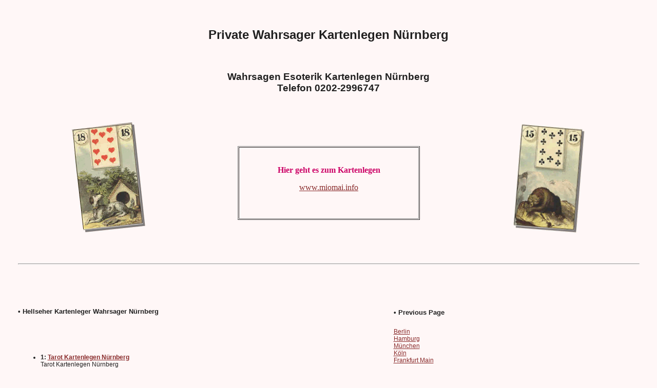

--- FILE ---
content_type: text/html
request_url: https://private-wahrsager.miomai.info/n/kartenlegen-nuernberg.html
body_size: 13170
content:
<!DOCTYPE html PUBLIC "-//W3C//DTD XHTML 1.0 Transitional//EN" "https://www.w3.org/TR/xhtml1/DTD/xhtml1-transitional.dtd">
<html xmlns="https://www.w3.org/1999/xhtml" dir="ltr" lang="de" xml:lang="de">
<head>
<meta http-equiv="content-type" content="text/html; charset=UTF-8" />
<meta http-equiv="content-language" content="de" />
<meta http-equiv="content-style-type" content="text/css" />
<meta http-equiv="imagetoolbar" content="no" />
<meta http-equiv="pragma" content="cache" />
<meta name="author" content="miomai.info" />
<meta name="copyright" content="miomai.info" />
<meta name="Title" content="Private Wahrsager Kartenlegen N&uuml;rnberg &bull; privat wahrsagen - Kartenlegen N&uuml;rnberg" />
<meta name="description" content="Private Wahrsager Kartenlegen N&uuml;rnberg &bull; privat wahrsagen - Kartenlegen N&uuml;rnberg &bull; Kartenlegen N&uuml;rnberg Kartenleger N&uuml;rnberg, Hellsehen N&uuml;rnberg Hellseher N&uuml;rnberg, Wahrsagen N&uuml;rnberg Wahrsager N&uuml;rnberg, Kartenlegen Hellsehen Wahrsagen Privat und am Telefon, deutschlandweit in Deutschland," />
<meta name="keywords" content="N&uuml;rnberg, Kartenlegen, Kartenleger, Hellsehen, Hellseher, Wahrsagen, Wahrsager, deutschlandweit, Deutschland, Privat, Esoterik," />
<meta name="revisit-after" content="5 days" />
<meta name="page-topic" content="Internet" />
<meta name="audience" content="global" />
<meta name="resource-type" content="document" />
<meta name="distribution" content="global" />
<meta name="language" content="deutsch, de, at, ch, german" />
<meta name="robots" content="index, follow" />
<meta name="alexaVerifyID" content="bKgssQeQHD-tkQNe4c11KSzpHIA" />
<meta http-equiv="X-UA-Compatible" content="IE=EmulateIE7" />
<title>Private Wahrsager Kartenlegen N&uuml;rnberg &bull; privat wahrsagen - Kartenlegen N&uuml;rnberg</title>

<link rel="shortcut icon" href="https://miomai.info/favicon.ico" />

<style type="text/css" />
<!--
body {background-color: #fff7f7;color: #202020;font-weight: normal;font-family: "Lucida Grande", Verdana, Arial, Helvetica, sans-serif;}a:link { color: #892B2B }a:visited { color: #892B2B}a:hover{text-decoration: none; color: #D71901} ;a:active {text-decoration: none; color: #D71901} 
-->
</style>
</head>

<body><b><div align="center"><p>&nbsp;</p>
<h2>Private Wahrsager Kartenlegen N&uuml;rnberg</h2>
<p>&nbsp;</p>
<h3>Wahrsagen Esoterik Kartenlegen N&uuml;rnberg<br />Telefon 0202-2996747</h3></b><p>&nbsp;</p></div>



<table align="center" border="0" cellpadding="0" cellspacing="0" width="80%">
  <tbody>
    <tr>
      <td align="right" valign="top" width="150">
        <img alt="" border="0" src="https://www.miomai.info/img/fr-karte-3.gif" /></td>
      <td align="left" valign="top" width="100%">
        <p style="text-align: center;">
          &nbsp;</p>
        <table align="center" border="1" cellpadding="1" cellspacing="1" width="50%">
          <tbody>
            <tr>
              <td align="center" valign="middle">
                <p style="text-align: center;">
                  <br />
                  <span style="color: rgb(167, 144, 83);"><span style="font-size: 14px;"><b><span style="color: rgb(204, 0, 102);"><span style="font-size: 16px;"><span style="font-family: Tahoma;">Hier geht es zum Kartenlegen</span></span></span></b></span></span></p>
                <p>
                  <a href="https://www.miomai.info"><span style="font-family: Comic Sans MS;"><span style="font-size: 16px;"><span>www.miomai.info</span></span></span></a></p>
                <p>&nbsp;</p>
              </td>
            </tr>
          </tbody>
        </table>
      </td>
      <td align="right" valign="top" width="150">
        <img alt="" border="0" src="https://www.miomai.info/img/fr-karte-4.gif" /></td>
    </tr>
  </tbody>
</table>
<p>&nbsp;</p>



<table cellspacing="0" border="0" align="center" width="96%">
    <tbody>
        <tr>
            <td valign="middle" align="center" style="text-align: center;" colspan="5">
				<hr><br />
			</td>
        </tr>

        <tr style="min-height: 400px; height: 400px; vertical-align: top;">
            <td style="width: 730px;">

    <div>
	
    <div style="">
            <p>&nbsp;</p>
            <h5>&bull; Hellseher Kartenleger Wahrsager N&uuml;rnberg</h5>
            <br /><br />


<table cellspacing="2" cellpadding="2" border="0" align="left" width="80%">
    <tbody>

        <tr>
            <td width="100%">
			<span style="font-size: 12px;">
			<ul>
				<li><b>1: </b><a href="https://tarot.miomai.de/n/kartenlegen-nuernberg.html"><b>Tarot Kartenlegen N&uuml;rnberg</b></a><br>
				Tarot Kartenlegen N&uuml;rnberg</li>
				<li><b>2: </b><a href="https://lenormand.miomai.de/n/kartenlegen-nuernberg.html"><b>Lenormand Kartenlegen N&uuml;rnberg</b></a><br>
				Lenormand Kartenlegen N&uuml;rnberg</li>
				<li><b>3: </b><a href="https://telefon.miomai.de/n/kartenlegen-nuernberg.html"><b>Kartenlegen am Telefon Esoterik N&uuml;rnberg</b></a><br>
				Kartenlegen am Telefon Esoterik N&uuml;rnberg</li>
				<li><b>4: </b><a href="https://stadtnamen.miomai.de/n/kartenlegen-nuernberg.html"><b>Stadtnamen N&uuml;rnberg</b></a><br>
				Stadtnamen N&uuml;rnberg</li>
				<li><b>5: </b><a href="https://geburtstag.miomai.de/n/kartenlegen-nuernberg.html"><b>Kartenlegen zum Geburtstag N&uuml;rnberg</b></a><br>
				Kartenlegen zum Geburtstag N&uuml;rnberg</li>
				<li><b>6: </b><a href="https://medial.miomai.de/n/kartenlegen-nuernberg.html"><b>Mediales Kartenlegen N&uuml;rnberg</b></a><br>
				Mediales Kartenlegen N&uuml;rnberg</li>
				<li><b>7: </b><a href="https://kompetent.miomai.de/n/kartenlegen-nuernberg.html"><b>Kompetentes Kartenlegen N&uuml;rnberg</b></a><br>
				Kompetentes Kartenlegen N&uuml;rnberg</li>
				<li><b>8: </b><a href="https://liebe.miomai.de/n/kartenlegen-nuernberg.html"><b>Liebevolles Kartenlegen N&uuml;rnberg</b></a><br>
				Liebevolles Kartenlegen N&uuml;rnberg</li>
				<li><b>9: </b><a href="https://professionell.miomai.de/n/kartenlegen-nuernberg.html"><b>Beste Kartenleger N&uuml;rnberg</b></a><br>
				Beste Kartenleger N&uuml;rnberg</li>
				<li><b>10: </b><a href="https://kartenlegen.miomai.de/2/n/kartenlegen-nuernberg.html"><b>Privat Kartenlegen ohne 0900 N&uuml;rnberg</b></a><br>
				Privat Kartenlegen ohne 0900 N&uuml;rnberg</li>
				<li><b>11: </b><a href="https://kristallkugel.miomai.info/n/kartenlegen-nuernberg.html"><b>Kristallkugel Wahrsagen N&uuml;rnberg</b></a><br>
				Kristallkugel Wahrsagen N&uuml;rnberg</li>
				<li><b>12: </b><a href="https://skatkarten.miomai.de/n/kartenlegen-nuernberg.html"><b>Kartenlegen mit Skatkarten N&uuml;rnberg</b></a><br>
				Kartenlegen mit Skatkarten N&uuml;rnberg</li>
				<li><b>13: </b><a href="https://traumdeutung.miomai.de/n/kartenlegen-nuernberg.html"><b>Traumdeutung Kartenlegen N&uuml;rnberg</b></a><br>
				Traumdeutung Kartenlegen N&uuml;rnberg</li>
				<li><b>14: </b><a href="https://meditation.miomai.info/n/kartenlegen-nuernberg.html"><b>Meditation und Wahrsagen N&uuml;rnberg</b></a><br>
				Meditation und Wahrsagen N&uuml;rnberg</li>
				<li><b>15: </b><a href="https://private-wahrsager.miomai.info/n/kartenlegen-nuernberg.html"><b>private Wahrsager N&uuml;rnberg</b></a><br>
				private Wahrsager N&uuml;rnberg</li>
				<li><b>16: </b><a href="https://wahrsagen.miomai.de/n/kartenlegen-nuernberg.html"><b>Wahrsagen + Kartenlegen N&uuml;rnberg</b></a><br>
				Wahrsagen + Kartenlegen N&uuml;rnberg</li>
				<li><b>17: </b><a href="https://kartenlegen.miomai.de/n/kartenlegen-nuernberg.html"><b>Hellsichtiges Kartenlegen N&uuml;rnberg</b></a><br>
				Hellsichtiges Kartenlegen N&uuml;rnberg</li>
				<li><b>18: </b><a href="https://telefon.miomai.de/b/kartenlegen-berlin.html"><b>Kartenlegen Berlin</b></a><br>
				Meditation und Wahrsagen</li>
			</ul>
            </td>
        </tr>
    </tbody>

</table>


<p>&nbsp;</p>
			
        <br />
    </div>
        <center><br />

        </center>
	</div>
		</td>
		<td>

            <br /><br />

        <div style="margin: 0px 0px 10px;"><h5>&bull; Previous Page</h5>
            <span style="font-size: 12px;">
				<a href="https://private-wahrsager.miomai.info/b/kartenlegen-berlin.html">Berlin</a><br />
				<a href="https://private-wahrsager.miomai.info/h/kartenlegen-hamburg.html">Hamburg</a><br />
				<a href="https://private-wahrsager.miomai.info/m/kartenlegen-muenchen.html">M&uuml;nchen</a><br />
				<a href="https://private-wahrsager.miomai.info/k/kartenlegen-koeln.html">K&ouml;ln</a><br />
				<a href="https://private-wahrsager.miomai.info/f/kartenlegen-frankfurt-am-main.html">Frankfurt Main</a><br />
			</span>
			<br /><br />
        </div>
		
        <div style="padding-right: 10px;">
		<table width="70%" cellspacing="1" cellpadding="6" border="1" align="center">
			<tbody>

				<tr>
					<td valign="middle" align="center">
					<p><span style="color: rgb(204, 0, 102);"><span style="font-size: 16px;"><b><span style="font-family: Tahoma;">Wahrsagen Privat</span></b></span></span>
					<br /><br /><a href="https://www.miomai.de"><span style="font-size: 14px;">www.miomai.de</span></a></b></p>
					</td>
				</tr>
			</tbody>
		</table>
            <br /><br />
			
        <div style="margin: 0px 0px 10px;"><h5>&bull; Random Page</h5>
            <span style="font-size: 12px;">
				<a href="https://private-wahrsager.miomai.info/s/kartenlegen-stuttgart.html">Stuttgart</a><br />
				<a href="https://private-wahrsager.miomai.info/d/kartenlegen-duesseldorf.html">D&uuml;sseldorf</a><br />
				<a href="https://private-wahrsager.miomai.info/d/kartenlegen-dortmund.html">Dortmund</a><br />
				<a href="https://private-wahrsager.miomai.info/b/kartenlegen-bremen.html">Bremen</a><br />
				<a href="https://private-wahrsager.miomai.info/d/kartenlegen-dresden.html">Dresden</a><br />
			</span>
			<br /><br />
        </div>

        <div style="margin: 0px 0px 10px;"><h5>&bull; Next Page</h5>

            <span style="font-size: 12px;">
				<a href="https://private-wahrsager.miomai.info/h/kartenlegen-hannover.html">Hannover</a><br />
				<a href="https://private-wahrsager.miomai.info/n/kartenlegen-nuernberg.html">N&uuml;rnberg</a><br />
				<a href="https://private-wahrsager.miomai.info/d/kartenlegen-duisburg.html">Duisburg</a><br />
				<a href="https://private-wahrsager.miomai.info/a/kartenlegen-augsburg.html">Augsburg</a><br />
				<a href="https://private-wahrsager.miomai.info/b/kartenlegen-braunschweig.html">Braunschweig</a><br />

			</span>
			<br /><br />
        </div>

		
		
        </div>
            </td>
        </tr>
        <tr>
            <td colspan="5">&nbsp;</td>

        </tr>
        <tr>
            <td colspan="5" style="padding-top: 22px; vertical-align: top; color: black;">
		<span style="font-size: 12px;">
		<center>
		
		
		<table><tbody><tr>
            <td><a href="https://www.miomai.de/"><img border="0" src="https://private-wahrsager.miomai.info/webring.jpg" alt="Wahrsagen Kartenlegen" /></a></td>
			</tr></tbody></table>
		<br />
		<br />

		<hr>
			<a href="https://medial.miomai.de/"><b>Medial</b></a> &nbsp; 
			&#8226; &nbsp; <a href="https://geburtstag.miomai.de/"><b>Geburtstag</b></a> &nbsp; 
			&#8226; &nbsp; <a href="https://engelbotschaft.miomai.de/"><b>Engelbotschaft</b></a>

		
		<hr>
		<p>&nbsp;</p>
		<p align="center"><b><a href="https://www.miomai.info/">www.miomai.info</a></b></p>
		<p>&nbsp;</p>
	</span></p>
		
		<hr>
		<p><span style="font-size: 8px;">
			<a href="https://preiswert.miomai.de/">Wahrsagen g&uuml;nstig</a> &nbsp;
			<a href="https://geburtstag.miomai.de/">Kartenlegen zum Geburtstag</a> &nbsp;
			<a href="https://links.miomai.de/">Links Wahrsagen</a> &nbsp;
			<a href="https://stadtnamen.miomai.de/">Stadtnamen</a> &nbsp;
			<a href="https://tarot.miomai.de/">Tarot Kartenlegen</a> &nbsp;
			<a href="https://geburtstag.miomai.de/">Kartenlegen zum Geburtstag</a> &nbsp;
			<a href="https://lenormand.miomai.de/">Lenormand Kartenlegen</a><br />
			<a href="https://private-wahrsager.miomai.info/">private Wahrsager</a> &nbsp;
			<a href="https://medial.miomai.de/">Mediales Kartenlegen</a> &nbsp;
			<a href="https://www.miomai.org/">Hellsehen Kartenlegen Privat</a> &nbsp;
			<a href="https://professionell.miomai.de/">Beste Kartenleger</a> &nbsp;
			<a href="https://private-wahrsager.miomai.info/">Private Wahrsager</a> &nbsp;
			<a href="https://kartenlegen.miomai.de/2/">Kartenlegen ohne 0900</a> &nbsp;
			<a href="https://liebe.miomai.de/">Liebevolles Kartenlegen * Herzliche, ehrliche Beratung *</a><br />
			<a href="https://kurs.miomai.eu/">Kartenlegen Kurs</a> &nbsp;
			<a href="https://skatkarten.miomai.de/">Kartenlegen mit Skatkarten</a> &nbsp;
			<a href="https://kompetent.miomai.de/">Kompetentes Kartenlegen</a> &nbsp;
			<a href="https://meditation.miomai.info/">Hellsehen und Meditation und Wahrsagen</a> &nbsp;
			<a href="https://wahrsagen.miomai.de/">Wahrsagen und Kartenlegen Privat</a> &nbsp;
			<a href="https://sternzeichen.miomai.de/">Sternzeichen</a> &nbsp;
			<a href="https://telefon.miomai.de/">Kartenlegen am Telefon</a> &nbsp;

		</span></p>
		<p>&nbsp;</p>
		</center>
			</td>
        </tr>
    </tbody>
</table>

	</body>
</html>

